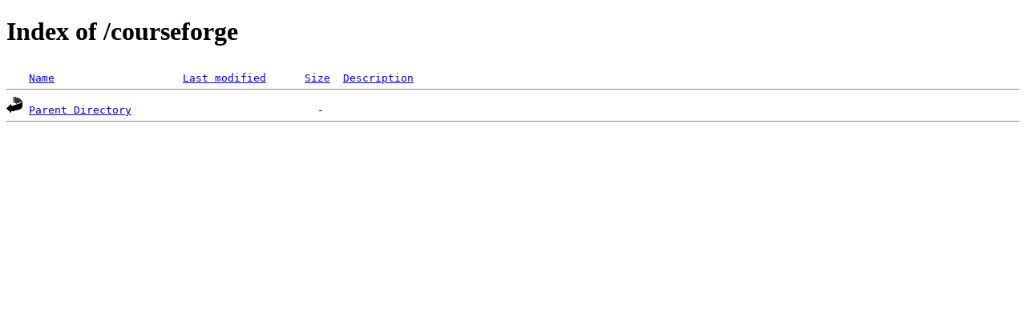

--- FILE ---
content_type: text/html;charset=UTF-8
request_url: https://nongnu.uib.no/courseforge/?C=M;O=D
body_size: 609
content:
<!DOCTYPE html PUBLIC "-//W3C//DTD XHTML 1.0 Transitional//EN"
"http://www.w3.org/TR/xhtml1/DTD/xhtml1-transitional.dtd">
<html xmlns="http://www.w3.org/1999/xhtml">
 <head>
  <title>Index of /courseforge</title>
 </head>
 <body>
<h1>Index of /courseforge</h1>
<pre><img src="/icons/blank.gif" alt="Icon " /> <a href="?C=N;O=A">Name</a>                    <a href="?C=M;O=A">Last modified</a>      <a href="?C=S;O=A">Size</a>  <a href="?C=D;O=A">Description</a><hr /><img src="/icons/back.gif" alt="[PARENTDIR]" /> <a href="/">Parent Directory</a>                             -   
<hr /></pre>
</body></html>
